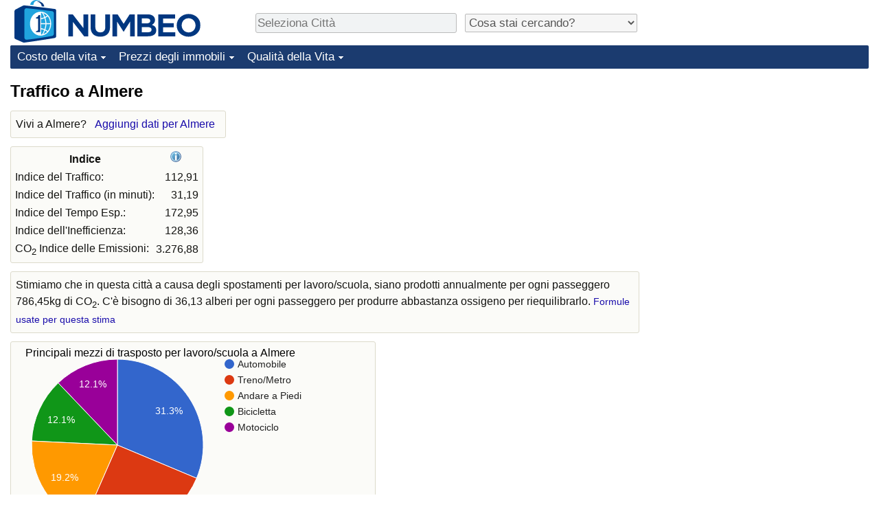

--- FILE ---
content_type: text/html;charset=UTF-8
request_url: https://it.numbeo.com/traffico/citt%C3%A0/Almere
body_size: 5289
content:
<!DOCTYPE html>
<html lang="it">
<head>
<meta http-equiv="Content-Type" content="text/html; charset=UTF-8">

            <script defer src="https://www.numbeo.com/common/numbeo_standard.js"></script>
<link rel="preconnect" href="https://fonts.googleapis.com">
<link rel="preconnect" href="https://fonts.gstatic.com" crossorigin>
<link href="https://fonts.googleapis.com/css2?family=Lato:ital,wght@0,100;0,300;0,400;0,700;0,900;1,100;1,300;1,400;1,700;1,900&display=swap" rel="stylesheet">
    <link href="https://cdnjs.cloudflare.com/ajax/libs/jqueryui/1.10.3/themes/redmond/jquery-ui.min.css" rel="Stylesheet" />
    <link rel="shortcut icon" type="image/x-icon" href="https://www.numbeo.com/favicon.ico" />
    <script  defer  src="https://cdnjs.cloudflare.com/ajax/libs/jquery/1.10.2/jquery.min.js"></script>
    <script  defer  src="https://cdnjs.cloudflare.com/ajax/libs/jqueryui/1.10.3/jquery-ui.min.js"></script>
   <script src='https://www.gstatic.com/charts/loader.js'></script>
<link rel="apple-touch-icon" href="https://www.numbeo.com/images/apple-touch-icon.png">
  <script>
  if (typeof whenDocReady === "function") {
    // already declared, do nothing
  } else {
    function whenDocReady(fn) {
      // see if DOM is already available
      if (document.readyState === "complete" || document.readyState === "interactive") {
        // call on next available tick
        setTimeout(fn, 1);
      } else {
        document.addEventListener("DOMContentLoaded", fn);
      }
    }
  }
</script>
<!-- Global site tag (gtag.js) - Google Analytics -->
<script async src="https://www.googletagmanager.com/gtag/js?id=G-823C4DV7DX"></script>
<script>
  window.dataLayer = window.dataLayer || [];
  function gtag(){dataLayer.push(arguments);}
  gtag('js', new Date());
gtag('config', 'G-823C4DV7DX');
gtag('set', 'user_properties', { ab: '0'});
</script>
<script async src="https://pagead2.googlesyndication.com/pagead/js/adsbygoogle.js?client=ca-pub-8993465169534557"
     crossorigin="anonymous"></script>



    <link rel="stylesheet" href="https://www.numbeo.com/common/style_desktop_i18n.css" />
<title>Traffico a Almere</title>
<link rel="alternate" hreflang="en" href="https://www.numbeo.com/traffic/in/Almere" />
<link rel="alternate" hreflang="de" href="https://de.numbeo.com/verkehr/stadt/Almere" />
<link rel="alternate" hreflang="pt" href="https://pt.numbeo.com/tr%C3%A2nsito/cidade/Almere" />
<link rel="alternate" hreflang="it" href="https://it.numbeo.com/traffico/citt%C3%A0/Almere" />
<link rel="alternate" hreflang="fr" href="https://fr.numbeo.com/trafic/ville/Almere" />
<link rel="alternate" hreflang="es" href="https://es.numbeo.com/tr%C3%A1fico/ciudad/Almere" />

<link rel="canonical" href="https://it.numbeo.com/traffico/citt%C3%A0/Almere" />
</head>
<body>
<div class="innerWidth" id="content_and_logo">
<div class="logo-and-upper-ad">
<table style="width: 100%;" >
<tr>
<td style="padding-top: 0px; padding-bottom: 4px; vertical-align: bottom;">
<a href="https://it.numbeo.com/costo-della-vita/" style="border: 0; text-decoration:none;">
<img src="https://www.numbeo.com/images/numbeo_icon.svg" style="height: 62px; vertical-align: bottom; border: 0;" alt="" /><img src="https://www.numbeo.com/images/numbeo_text.svg" style="height: 34px; margin-left: 1em; margin-bottom: 8px; vertical-align: bottom; border: 0;" alt="NUMBEO" /></a>
</td>
<td style="padding-left:12px; padding-top: 2px; padding-bottom: 0px; vertical-align: middle; width: 900px; text-align: left;" >
<div style="display: inline-block; width: 100%; margin-top: 10px; margin-bottom: 10px; text-align: left; vertical-align: bottom">
<nav style="display: inline-block; vertical-align: middle; padding-left: 0.5em;">
<div class="standard_margin_inlineblock" >
      <form action="https://it.numbeo.com/i18n/dispatcher" method="get" id="menu_dispatch_form"  style="display: inline; padding: 0; margin:0;">
      <input type="hidden" name="where" value="https://it.numbeo.com/traffico/citt%C3%A0/" style="display: inline; padding:0; margin:0;" />
<input id="city_selector_menu_city_id" type="text" placeholder="Seleziona Città"  class="city-selector-menu"/>
<input type="hidden" id="menu_city_id" name="city_id"/>
<input type="hidden" id="name_menu_city_id" name="name_city_id"/>
      </form>
</div>
 <script>
  whenDocReady(function() {
  	jQuery('#city_selector_menu_city_id').autocomplete({
  	  source: 'https://it.numbeo.com/i18n/IntlCitySearchJson',
     minLength: 1,
     delay: 3,
     autoFocus: true,
     select: function(event, ui) {
         event.preventDefault();
         $('#city_selector_menu_city_id').val(ui.item.label);
         $('#menu_city_id').val(ui.item.value);
jQuery('#menu_dispatch_form').submit();     },
     focus: function(event, ui) {
         event.preventDefault();
     }
	  })   .keydown(function(e){
	    if (e.keyCode === 13){
      if ($('#menu_city_id').val() == '') { 
        e.preventDefault();
      }
      var val = $('#city_selector_menu_city_id').val();
		   $('#name_menu_city_id').val(val);
	   }
  }); // end autocompleter definition
$('#city_selector_menu_city_id').toggleClass('city-selector-menu');
$('#city_selector_menu_city_id').toggleClass('city-selector-menu');
 }); // end document ready 
</script>
</nav>
<nav style="display: inline-block; vertical-align: middle; padding-left: 0.5em;">
<div class="standard_margin_inlineblock">
<select name="city_result_switcher" id="city_result_switcher"  onchange="window.location = this.value;" class="result_switcher ">
<option value="" selected="selected">Cosa stai cercando?</option>
<option value="https://it.numbeo.com/costo-della-vita/citt%C3%A0/Almere">Costo della vita a Almere</option>
<option value="https://it.numbeo.com/criminalit%C3%A0/citt%C3%A0/Almere">Criminalità a Almere</option>
<option value="https://it.numbeo.com/clima/citt%C3%A0/Almere">Clima a Almere</option>
<option value="https://it.numbeo.com/assistenza-sanitaria/citt%C3%A0/Almere">Assistenza Sanitaria a Almere</option>
<option value="https://it.numbeo.com/inquinamento/citt%C3%A0/Almere">Inquinamento a Almere</option>
<option value="https://it.numbeo.com/prezzi-delle-propriet%C3%A0-immobiliari/citt%C3%A0/Almere">Prezzi degli immobili a Almere</option>
<option value="https://it.numbeo.com/qualit%C3%A0-della-vita/citt%C3%A0/Almere">Qualità della Vita a Almere</option>
<option value="https://it.numbeo.com/traffico/citt%C3%A0/Almere">Traffico a Almere</option>
</select>
</div>
</nav>
</div>
</td>
</tr>
</table>
</div> <!-- logo-and-upper-ad -->
<div class="dropdown-outer">
<nav class="before-nav" >
    <ul id="nav-one" class="nav">

	<li class="dir">
<a href="https://it.numbeo.com/costo-della-vita/">Costo della vita</a>
  <ul>
   <li><a href="https://it.numbeo.com/costo-della-vita/">Costo della vita</a></li>
   <li><a href="https://it.numbeo.com/costo-della-vita/graduatoria-corrente">Indice Del Costo Della Vita (corrente)</a></li>
   <li><a href="https://it.numbeo.com/costo-della-vita/graduatoria">Indice Del Costo Della Vita</a></li>
   <li><a href="https://it.numbeo.com/costo-della-vita/graduatoria-per-nazione">Indice del Costo della Vita per Nazione</a></li>
   <li><a href="https://it.numbeo.com/costo-della-vita/motivazione-e-metodologia">ad Aqaba</a></li>
  </ul></li>

	<li class="dir">
<a href="https://it.numbeo.com/prezzi-delle-propriet%C3%A0-immobiliari/">Prezzi degli immobili</a>
  <ul>
   <li><a href="https://it.numbeo.com/prezzi-delle-propriet%C3%A0-immobiliari/">Prezzi degli immobili</a></li>
   <li><a href="https://it.numbeo.com/prezzi-delle-propriet%C3%A0-immobiliari/graduatoria-corrente">Indice del Prezzo delle Case (Corrente)</a></li>
   <li><a href="https://it.numbeo.com/prezzi-delle-propriet%C3%A0-immobiliari/graduatoria">Indice del Prezzo delle Case</a></li>
   <li><a href="https://it.numbeo.com/prezzi-delle-propriet%C3%A0-immobiliari/graduatoria-per-nazione">Indice del Prezzo delle Case per Nazione</a></li>
   </ul></li>

	<li class="dir">
<a href="https://it.numbeo.com/qualit%C3%A0-della-vita/">Qualità della Vita</a>
  <ul>
   <li><a href="https://it.numbeo.com/qualit%C3%A0-della-vita/">Qualità della Vita</a></li>
   <li><a href="https://it.numbeo.com/qualit%C3%A0-della-vita/graduatoria">Indice della Qualità della Vita</a></li>
   <li><a href="https://it.numbeo.com/qualit%C3%A0-della-vita/graduatoria-corrente">Indice della Qualità della Vita (Corrente)</a></li>
   <li><a href="https://it.numbeo.com/qualit%C3%A0-della-vita/graduatoria-per-nazione">Indice della qualità della vita per Paese</a></li>
   <li><a href="https://it.numbeo.com/criminalit%C3%A0/pagina-iniziale">Criminalità</a></li>
   <li><a href="https://it.numbeo.com/criminalit%C3%A0/graduatoria-corrente">Indice del Tasso di Criminalità (Corrente)</a></li>
   <li><a href="https://it.numbeo.com/criminalit%C3%A0/graduatoria">Indice della Criminalità</a></li>
   <li><a href="https://it.numbeo.com/criminalit%C3%A0/graduatoria-per-nazione">Indice di criminalità per paese</a></li>
   <li><a href="https://it.numbeo.com/assistenza-sanitaria/pagina-iniziale">Assistenza Sanitaria</a></li>
   <li><a href="https://it.numbeo.com/assistenza-sanitaria/graduatoria-corrente">Indice dell’Assistenza Sanitaria (Corrente)</a></li>
   <li><a href="https://it.numbeo.com/assistenza-sanitaria/graduatoria">Indice dell’Assistenza Sanitaria</a></li>
   <li><a href="https://it.numbeo.com/assistenza-sanitaria/graduatoria-per-nazione">Indice dell’Assistenza Sanitaria per Nazione</a></li>
   <li><a href="https://it.numbeo.com/inquinamento/pagina-iniziale">Inquinamento</a></li>
   <li><a href="https://it.numbeo.com/inquinamento/graduatoria-corrente">Indice dell’Inquinamento (Corrente)</a></li>
   <li><a href="https://it.numbeo.com/inquinamento/graduatoria">Indice di inquinamento</a></li>
   <li><a href="https://it.numbeo.com/inquinamento/graduatoria-per-nazione">Indice dell’Inquinamento per Nazione</a></li>
   <li><a href="https://it.numbeo.com/traffico/pagina-iniziale">Traffico</a></li>
   <li><a href="https://it.numbeo.com/traffico/graduatoria">Indice del Traffico</a></li>
   <li><a href="https://it.numbeo.com/traffico/graduatoria-corrente">Indice del traffico (Corrente)</a></li>
   <li><a href="https://it.numbeo.com/traffico/graduatoria-per-nazione">Indice del traffico per Nazione</a></li>
	</ul></li>


</ul>
<br style="clear: both"/>
</nav>
</div> <!-- dropdown-outer -->
 <div class="right-ads-and-info">
 <div class="right-ads">
<div style="width: 300px; height: 251px; overflow: hidden; box-sizing: border-box;">

<ins class="adsbygoogle"
     style="display:inline-block;width:300px;height:250px"
     data-ad-client="ca-pub-8993465169534557"
     data-ad-slot="8165022551"></ins>
<script>
     (adsbygoogle = window.adsbygoogle || []).push({});
</script>

</div>

 </div>
 </div>
    <h1> Traffico a Almere    </h1>
<!-- Column 1 start --><aside><div class="seeding-call disabled_on_small_devices">
Vivi a Almere? <span class="we_need_your_help"><a href="https://it.numbeo.com/traffico/modifica?returnUrl=https%3A%2F%2Fit.numbeo.com%2Ftraffico%2Fcitt%25C3%25A0%2FAlmere&tracking=standardEnterData&locCity=Almere&locCountry=Olanda" rel="nofollow" class="enterDataA">Aggiungi dati per Almere</a></span></div></aside>
<table class="table_indices">
<tr><th>Indice</th><th><a href="https://it.numbeo.com/traffico/indici-spiegati" title="Piu informazioni riguardo questi indici" class=""><img src="https://www.numbeo.com/images/information.png" class="image_help" alt=""/></a></th></tr>
<tr><td>Indice del Traffico: </td>
<td style="text-align: right">
112,91</td>
</tr>
<tr><td>Indice del Traffico (in minuti): </td>
<td style="text-align: right">
31,19</td>
</tr>
<tr><td>Indice del Tempo Esp.: </td>
<td style="text-align: right">
172,95</td>
</tr>
<tr><td>Indice dell'Inefficienza: </td>
<td style="text-align: right">
128,36</td>
</tr>
<tr><td>CO<sub>2</sub> Indice delle Emissioni: </td>
<td style="text-align: right">
3.276,88</td>
</tr>
</table>
<div class="co2_consumption_info">
Stimiamo che in questa città a causa degli spostamenti per lavoro/scuola, siano prodotti annualmente per ogni passeggero 786,45kg di CO<sub>2</sub>. C'è bisogno di 36,13 alberi per ogni passeggero per produrre abbastanza ossigeno per riequilibrarlo. <a href="https://it.numbeo.com/traffico/indici-spiegati" class="small_font">Formule usate per questa stima</a>
</div>
<div class="standard_margin">
<div class="chart_bar"><script>
      google.load("visualization", "1", {packages:["corechart"]});
      google.setOnLoadCallback(transportMeans);
      function transportMeans() {
      var data = google.visualization.arrayToDataTable([
                ['Nome', 'Nome'],
          ['Automobile', 0.31],
          ['Treno/Metro', 0.25],
          ['Andare a Piedi', 0.19],
          ['Bicicletta', 0.12],
          ['Motociclo', 0.12]
        ]);

        var options = {
          title: 'Principali mezzi di trasposto per lavoro/scuola a Almere', 
          backgroundColor: 'transparent',
          is3D: false,
          tooltip: { text: 'percentage'},
          fontName: 'Arial' ,
          fontSize: 14,
          titleTextStyle: { fontSize: 16, bold: false} ,
          chartArea: {left:16,top:20, right:20, bottom:30, width:'90%', height:'80%'  }

        };

        var chart = new google.visualization.PieChart(document.getElementById('transportMeans_div'));
        chart.draw(data, options);
      }
    </script>
<div id="transportMeans_div" class="pie_chart_could_be_big"></div></div>
</div>
<h3>Principali Mezzi di Trasporto per il Lavoro o la Scuola</h3><table>
<tr><td class="trafficCaptionTd">Lavoro da Casa</td>
<td class="trafficTd"><span class="barLeft-other" style="width: 0px;" ></span><span class="barMid-other"></span><span class="barTextRight">
0,00%</span>
</tr>
<tr><td class="trafficCaptionTd">Andare a Piedi</td>
<td class="trafficTd"><span class="barLeft-other" style="width: 19px;" ></span><span class="barMid-other"></span><span class="barTextRight">
18,75%</span>
</tr>
<tr><td class="trafficCaptionTd">Automobile</td>
<td class="trafficTd"><span class="barLeft-other" style="width: 32px;" ></span><span class="barMid-other"></span><span class="barTextRight">
31,25%</span>
</tr>
<tr><td class="trafficCaptionTd">Bicicletta</td>
<td class="trafficTd"><span class="barLeft-other" style="width: 13px;" ></span><span class="barMid-other"></span><span class="barTextRight">
12,50%</span>
</tr>
<tr><td class="trafficCaptionTd">Motociclo</td>
<td class="trafficTd"><span class="barLeft-other" style="width: 13px;" ></span><span class="barMid-other"></span><span class="barTextRight">
12,50%</span>
</tr>
<tr><td class="trafficCaptionTd">Bus/Filobus</td>
<td class="trafficTd"><span class="barLeft-other" style="width: 0px;" ></span><span class="barMid-other"></span><span class="barTextRight">
0,00%</span>
</tr>
<tr><td class="trafficCaptionTd">Tram</td>
<td class="trafficTd"><span class="barLeft-other" style="width: 0px;" ></span><span class="barMid-other"></span><span class="barTextRight">
0,00%</span>
</tr>
<tr><td class="trafficCaptionTd">Treno/Metro</td>
<td class="trafficTd"><span class="barLeft-other" style="width: 25px;" ></span><span class="barMid-other"></span><span class="barTextRight">
25,00%</span>
</tr>
</table>
<h3>Media andando principalmente a Piedi</h3><table>
<tr><td class="trafficCaptionTd">Distanza</td>
<td class="trafficTd">
<span class="barWithFullValue"><span class="barLeft-distance" style="width: 74px;" ></span><span class="barMid-distance"></span><span class="barTextRight">14,83 km</span></span></td>
</tr>
<tr><td class="trafficCaptionTd">Andare a Piedi</td>
<td class="trafficTd">
<span class="barWithFullValue"><span class="barLeft" style="width: 61px;" ></span><span class="barMid"></span><span class="barTextRight">20,33 min</span></span></td>
</tr>
<tr><td class="trafficCaptionTd">Bicicletta</td>
<td class="trafficTd">
<span class="barWithFullValue"><span class="barLeft" style="width: 5px;" ></span><span class="barMid"></span><span class="barTextRight">1,67 min</span></span></td>
</tr>
<tr><td class="trafficCaptionTd">Viaggio in Treno/Metro</td>
<td class="trafficTd">
<span class="barWithFullValue"><span class="barLeft" style="width: 20px;" ></span><span class="barMid"></span><span class="barTextRight">6,67 min</span></span></td>
</tr>
<tr><td class="trafficCaptionTd"><b>In Totale</b></td>
<td class="trafficTd">
<span class="barWithFullValue"><span class="barLeft" style="width: 86px;" ></span><span class="barMid"></span><span class="barTextRight">28,67 min</span></span></td>
</tr>
</table>
<h3>Media usando principalmente l'Automobile</h3><table>
<tr><td class="trafficCaptionTd">Distanza</td>
<td class="trafficTd">
<span class="barWithFullValue"><span class="barLeft-distance" style="width: 178px;" ></span><span class="barMid-distance"></span><span class="barTextRight">35,60 km</span></span></td>
</tr>
<tr><td class="trafficCaptionTd">Andare a Piedi</td>
<td class="trafficTd">
<span class="barWithFullValue"><span class="barLeft" style="width: 3px;" ></span><span class="barMid"></span><span class="barTextRight">1,00 min</span></span></td>
</tr>
<tr><td class="trafficCaptionTd">Guidare l'Automobile</td>
<td class="trafficTd">
<span class="barWithFullValue"><span class="barLeft" style="width: 93px;" ></span><span class="barMid"></span><span class="barTextRight">31,00 min</span></span></td>
</tr>
<tr><td class="trafficCaptionTd"><b>In Totale</b></td>
<td class="trafficTd">
<span class="barWithFullValue"><span class="barLeft" style="width: 96px;" ></span><span class="barMid"></span><span class="barTextRight">32,00 min</span></span></td>
</tr>
</table>
<h3>Media quando si usa principalmente la bicicletta</h3><table>
<tr><td class="trafficCaptionTd">Distanza</td>
<td class="trafficTd">
<span class="barWithFullValue"><span class="barLeft-distance" style="width: 20px;" ></span><span class="barMid-distance"></span><span class="barTextRight">4,00 km</span></span></td>
</tr>
<tr><td class="trafficCaptionTd">Andare a Piedi</td>
<td class="trafficTd">
<span class="barWithFullValue"><span class="barLeft" style="width: 1px;" ></span><span class="barMid"></span><span class="barTextRight">0,50 min</span></span></td>
</tr>
<tr><td class="trafficCaptionTd">Bicicletta</td>
<td class="trafficTd">
<span class="barWithFullValue"><span class="barLeft" style="width: 36px;" ></span><span class="barMid"></span><span class="barTextRight">12,00 min</span></span></td>
</tr>
<tr><td class="trafficCaptionTd"><b>In Totale</b></td>
<td class="trafficTd">
<span class="barWithFullValue"><span class="barLeft" style="width: 37px;" ></span><span class="barMid"></span><span class="barTextRight">12,50 min</span></span></td>
</tr>
</table>
<h3>Media quando si usa principalmente la motocicletta</h3><table>
<tr><td class="trafficCaptionTd">Distanza</td>
<td class="trafficTd">
<span class="barWithFullValue"><span class="barLeft-distance" style="width: 192px;" ></span><span class="barMid-distance"></span><span class="barTextRight">38,50 km</span></span></td>
</tr>
<tr><td class="trafficCaptionTd">Andare a Piedi</td>
<td class="trafficTd">
<span class="barWithFullValue"><span class="barLeft" style="width: 7px;" ></span><span class="barMid"></span><span class="barTextRight">2,50 min</span></span></td>
</tr>
<tr><td class="trafficCaptionTd">Motocicletta</td>
<td class="trafficTd">
<span class="barWithFullValue"><span class="barLeft" style="width: 75px;" ></span><span class="barMid"></span><span class="barTextRight">25,00 min</span></span></td>
</tr>
<tr><td class="trafficCaptionTd"><b>In Totale</b></td>
<td class="trafficTd">
<span class="barWithFullValue"><span class="barLeft" style="width: 82px;" ></span><span class="barMid"></span><span class="barTextRight">27,50 min</span></span></td>
</tr>
</table>
<h3>Media usando principalmente Treno/Metro</h3><table>
<tr><td class="trafficCaptionTd">Distanza</td>
<td class="trafficTd">
<span class="barWithFullValue"><span class="barLeft-distance" style="width: 145px;" ></span><span class="barMid-distance"></span><span class="barTextRight">29,00 km</span></span></td>
</tr>
<tr><td class="trafficCaptionTd">Andare a Piedi</td>
<td class="trafficTd">
<span class="barWithFullValue"><span class="barLeft" style="width: 24px;" ></span><span class="barMid"></span><span class="barTextRight">8,25 min</span></span></td>
</tr>
<tr><td class="trafficCaptionTd">Attesa</td>
<td class="trafficTd">
<span class="barWithFullValue"><span class="barLeft" style="width: 15px;" ></span><span class="barMid"></span><span class="barTextRight">5,00 min</span></span></td>
</tr>
<tr><td class="trafficCaptionTd">Viaggio in Autobus/Filobus</td>
<td class="trafficTd">
<span class="barWithFullValue"><span class="barLeft" style="width: 15px;" ></span><span class="barMid"></span><span class="barTextRight">5,00 min</span></span></td>
</tr>
<tr><td class="trafficCaptionTd">Viaggio in Treno/Metro</td>
<td class="trafficTd">
<span class="barWithFullValue"><span class="barLeft" style="width: 75px;" ></span><span class="barMid"></span><span class="barTextRight">25,00 min</span></span></td>
</tr>
<tr><td class="trafficCaptionTd"><b>In Totale</b></td>
<td class="trafficTd">
<span class="barWithFullValue"><span class="barLeft" style="width: 129px;" ></span><span class="barMid"></span><span class="barTextRight">43,25 min</span></span></td>
</tr>
</table>
<h3>Tempo Medio di Viaggio Totale e Distanza per il Lavoro (Scuola)</h3><table>
<tr><td class="trafficCaptionTd">Distanza</td>
<td class="trafficTd">
<span class="barWithFullValue"><span class="barLeft-distance" style="width: 132px;" ></span><span class="barMid-distance"></span><span class="barTextRight">26,47 km</span></span></td>
</tr>
<tr><td class="trafficCaptionTd"><b>Overall</b></td>
<td class="trafficTd">
<span class="barWithFullValue"><span class="barLeft" style="width: 93px;" ></span><span class="barMid"></span><span class="barTextRight">31,19 min</span></span></td>
</tr>
</table>
<p><span class="reportees">Contributori: 16</span>
<p><span class="reportees">Ultimo aggiornamento: Dicembre 2025</span>
<p><span class="reportees">Questi dati sono basati sulle percezioni dei visitatori del sito negli ultimi 3 anni.</span>
<p><span class="reportees">Se il valore è 0, significa che è percepito come molto basso. Se il valore è 100, significa che è percepito come molto alto.</span>
<aside><div class="seeding-call disabled_on_small_devices">
Vivi a Almere? <span class="we_need_your_help"><a href="https://it.numbeo.com/traffico/modifica?returnUrl=https%3A%2F%2Fit.numbeo.com%2Ftraffico%2Fcitt%25C3%25A0%2FAlmere&amp;tracking=getEnterDataHtml2ForExtendedModuos&amp;locCity=Almere&amp;locCountry=Olanda" rel="nofollow" class="enterData2Button">Si, vorrei partecipare al sondaggio</a></span></div></aside>
<nav>
<div class="text_block">
<span class="small_font">
Più informazioni: <span class="more_about_content">
<span class="nobreak">
<a href="https://it.numbeo.com/costo-della-vita/citt%C3%A0/Almere">Costo della vita</a></span>
<span class="nobreak">
 | <a href="https://it.numbeo.com/criminalit%C3%A0/citt%C3%A0/Almere">Criminalità</a></span>
<span class="nobreak">
 | <a href="https://it.numbeo.com/clima/citt%C3%A0/Almere">Clima</a></span>
<span class="nobreak">
 | <a href="https://it.numbeo.com/assistenza-sanitaria/citt%C3%A0/Almere">Assistenza Sanitaria</a></span>
<span class="nobreak">
 | <a href="https://it.numbeo.com/inquinamento/citt%C3%A0/Almere">Inquinamento</a></span>
<span class="nobreak">
 | <a href="https://it.numbeo.com/prezzi-delle-propriet%C3%A0-immobiliari/citt%C3%A0/Almere">Prezzi degli immobili</a></span>
<span class="nobreak">
 | <a href="https://it.numbeo.com/qualit%C3%A0-della-vita/citt%C3%A0/Almere">Qualità della Vita</a></span>
<span class="nobreak">
 | <b>Traffico</b></span>
</span>
</span>
</div>
</nav>

<div class="footer_content">
<a href="https://it.numbeo.com/comune/piu-informazioni-riguardo-a-numbeo">Informazioni su questo sito</a><span class="footer_separator"></span>
<a href="https://it.numbeo.com/comune/nelle-news">Nella Stampa</a>
<p>
<span style="font-style: italic">
Copyright &copy; 2009-2026 Numbeo. L’uso di questo servizio è soggetto ai nostri <a href="https://it.numbeo.com/comune/termini-di-utilizzo">Termini di Utilizzo</a>  e <a href="https://it.numbeo.com/comune/politica-sulla-privacy">Politica sulla Privacy</a></span></p></div></div> <!-- end of innerWidth --> 
</body>
</html>



--- FILE ---
content_type: text/html; charset=utf-8
request_url: https://www.google.com/recaptcha/api2/aframe
body_size: 249
content:
<!DOCTYPE HTML><html><head><meta http-equiv="content-type" content="text/html; charset=UTF-8"></head><body><script nonce="sgko0SzBaDK4_GPbdl5COg">/** Anti-fraud and anti-abuse applications only. See google.com/recaptcha */ try{var clients={'sodar':'https://pagead2.googlesyndication.com/pagead/sodar?'};window.addEventListener("message",function(a){try{if(a.source===window.parent){var b=JSON.parse(a.data);var c=clients[b['id']];if(c){var d=document.createElement('img');d.src=c+b['params']+'&rc='+(localStorage.getItem("rc::a")?sessionStorage.getItem("rc::b"):"");window.document.body.appendChild(d);sessionStorage.setItem("rc::e",parseInt(sessionStorage.getItem("rc::e")||0)+1);localStorage.setItem("rc::h",'1769565324913');}}}catch(b){}});window.parent.postMessage("_grecaptcha_ready", "*");}catch(b){}</script></body></html>